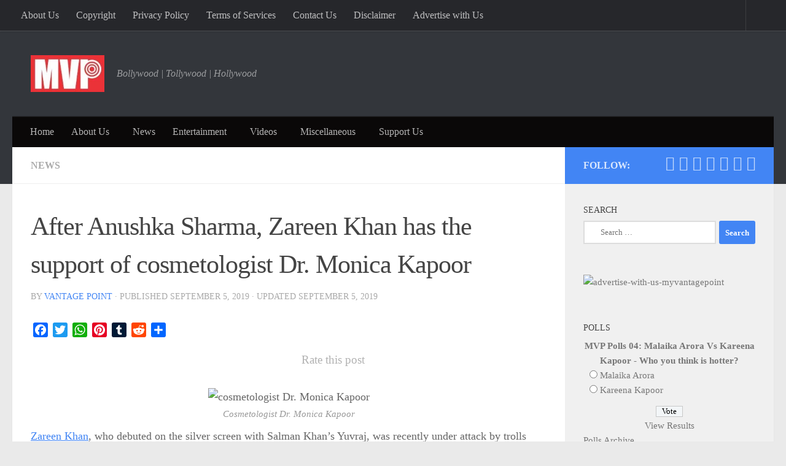

--- FILE ---
content_type: text/html; charset=utf-8
request_url: https://www.google.com/recaptcha/api2/aframe
body_size: 266
content:
<!DOCTYPE HTML><html><head><meta http-equiv="content-type" content="text/html; charset=UTF-8"></head><body><script nonce="iC4Tyt8W2XQsLZu8iFmS7A">/** Anti-fraud and anti-abuse applications only. See google.com/recaptcha */ try{var clients={'sodar':'https://pagead2.googlesyndication.com/pagead/sodar?'};window.addEventListener("message",function(a){try{if(a.source===window.parent){var b=JSON.parse(a.data);var c=clients[b['id']];if(c){var d=document.createElement('img');d.src=c+b['params']+'&rc='+(localStorage.getItem("rc::a")?sessionStorage.getItem("rc::b"):"");window.document.body.appendChild(d);sessionStorage.setItem("rc::e",parseInt(sessionStorage.getItem("rc::e")||0)+1);localStorage.setItem("rc::h",'1768869973977');}}}catch(b){}});window.parent.postMessage("_grecaptcha_ready", "*");}catch(b){}</script></body></html>